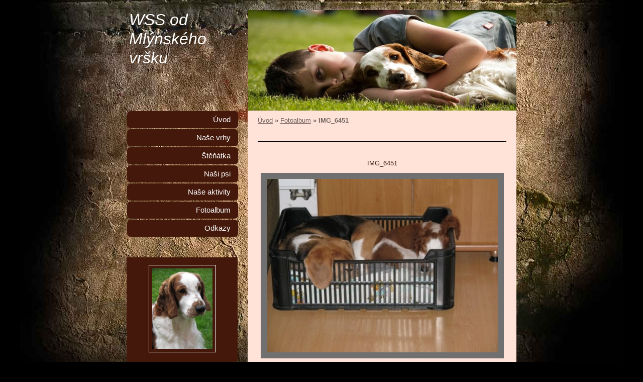

--- FILE ---
content_type: text/html; charset=UTF-8
request_url: https://www.welsspringrspanel-liberec.cz/fotoalbum/img_6451.html
body_size: 4585
content:
<?xml version="1.0" encoding="utf-8"?>
<!DOCTYPE html PUBLIC "-//W3C//DTD XHTML 1.0 Transitional//EN" "http://www.w3.org/TR/xhtml1/DTD/xhtml1-transitional.dtd">
<html lang="cs" xml:lang="cs" xmlns="http://www.w3.org/1999/xhtml" xmlns:fb="http://ogp.me/ns/fb#">

      <head>

        <meta http-equiv="content-type" content="text/html; charset=utf-8" />
        <meta name="description" content="Stránky zájmového chovu psů" />
        <meta name="keywords" content="Chov,výcvik,psísporty,loveckákynologie,canisterapie,dogtrekking,caniscross,agility" />
        <meta name="robots" content="all,follow" />
        <meta name="author" content="www.welsspringrspanel-liberec.cz" />
        <meta name="viewport" content="width=device-width, initial-scale=1.0">
        
        <title>
            WSS od Mlýnského vršku  - Fotoalbum - IMG_6451
        </title>
        <link rel="stylesheet" href="https://s3a.estranky.cz/css/d1000000231.css?nc=562080147" type="text/css" /><style type="text/css">#header{ background: url('/img/ulogo.27.jpeg') right top no-repeat; }</style>
<link rel="stylesheet" href="//code.jquery.com/ui/1.12.1/themes/base/jquery-ui.css">
<script src="//code.jquery.com/jquery-1.12.4.js"></script>
<script src="//code.jquery.com/ui/1.12.1/jquery-ui.js"></script>
<script type="text/javascript" src="https://s3c.estranky.cz/js/ui.js?nc=1" id="index_script" ></script><meta property="og:title" content="IMG_6451" />
<meta property="og:type" content="article" />
<meta property="og:url" content="https://www.welsspringrspanel-liberec.cz/fotoalbum/img_6451.html" />
<meta property="og:image" content="https://www.welsspringrspanel-liberec.cz/img/tiny/7.jpg" />
<meta property="og:site_name" content="WSS od Mlýnského vršku " />
<meta property="og:description" content="" />
			<script type="text/javascript">
				dataLayer = [{
					'subscription': 'true',
				}];
			</script>
			
    </head>
    <body class=" contact-active">
        <!-- Wrapping the whole page, may have fixed or fluid width -->
        <div id="whole-page">

            

            <!-- Because of the matter of accessibility (text browsers,
            voice readers) we include a link leading to the page content and
            navigation } you'll probably want to hide them using display: none
            in your stylesheet -->

            <a href="#articles" class="accessibility-links">Jdi na obsah</a>
            <a href="#navigation" class="accessibility-links">Jdi na menu</a>

            <!-- We'll fill the document using horizontal rules thus separating
            the logical chunks of the document apart -->
            <hr />

            

			<!-- block for skyscraper and rectangle  -->
            <div id="sticky-box">
                <div id="sky-scraper-block">
                    
                    
                </div>
            </div>
            <!-- block for skyscraper and rectangle  -->

            <!-- Wrapping the document's visible part -->
            <div id="document">
                <div id="in-document">
                    
                    <!-- Hamburger icon -->
                    <button type="button" class="menu-toggle" onclick="menuToggle()" id="menu-toggle">
                    	<span></span>
                    	<span></span>
                    	<span></span>
                    </button>

                    <!-- header -->
  <div id="header">
     <div class="inner_frame">
        <!-- This construction allows easy image replacement -->
        <h1 class="head-left">
  <a href="https://www.welsspringrspanel-liberec.cz/" title="WSS od Mlýnského vršku " style="color: FFCC00;">WSS od Mlýnského vršku </a>
  <span title="WSS od Mlýnského vršku ">
  </span>
</h1>
        <div id="header-decoration" class="decoration">
        </div>
     </div>
  </div>
<!-- /header -->


                    <!-- Possible clearing elements (more through the document) -->
                    <div id="clear1" class="clear">
                        &nbsp;
                    </div>
                    <hr />

                    <!-- body of the page -->
                    <div id="body">
                        
                        <!-- main page content -->
                        <div id="content">
                            <!-- Breadcrumb navigation -->
<div id="breadcrumb-nav">
  <a href="/">Úvod</a> &raquo; <a href="/fotoalbum/">Fotoalbum</a> &raquo; <span>IMG_6451</span>
</div>
<hr />

                            <script language="JavaScript" type="text/javascript">
  <!--
    index_setCookieData('index_curr_photo', 7);
  //-->
</script>

<div id="slide">
  <h2></h2>
  <div id="click">
    <h3 id="photo_curr_title">IMG_6451</h3>
    <div class="slide-img">
      <a href="/fotoalbum/img_6450.html" class="previous-photo"  id="photo_prev_a" title="předchozí fotka"><span>&laquo;</span></a>  <!-- previous photo -->

      <a href="/fotoalbum/img_6451.-.html" class="actual-photo" onclick="return index_photo_open(this,'_fullsize');" id="photo_curr_a"><img src="/img/mid/7/img_6451.jpg" alt="" width="460" height="345"  id="photo_curr_img" /></a>   <!-- actual shown photo -->

      <a href="/fotoalbum/img_6499.html" class="next-photo"  id="photo_next_a" title="další fotka"><span>&raquo;</span></a>  <!-- next photo -->

      <br /> <!-- clear -->
    </div>
    <p id="photo_curr_comment">
      
    </p>
    <div class="fb-like" data-href="https://www.welsspringrspanel-liberec.cz/fotoalbum/img_6451.html" data-layout="standard" data-show-faces="true" data-action="like" data-share="false" data-colorscheme="light"></div>
  </div>
  <!-- TODO: javascript -->
<script type="text/javascript">
  <!--
    var index_ss_type = "small";
    var index_ss_nexthref = "/fotoalbum/img_6499.html";
    var index_ss_firsthref = "/fotoalbum/img_6441.html";
    index_ss_init ();
  //-->
</script>

  <div class="slidenav">
    <div class="back" id="photo_prev_div">
      <a href="/fotoalbum/img_6450.html" id="photo_ns_prev_a">&larr; Předchozí</a>

    </div>
    <div class="forward" id="photo_next_div">
      <a href="/fotoalbum/img_6499.html" id="photo_ns_next_a">Další &rarr;</a>

    </div>
    <a href="/fotoalbum/">Zpět do složky</a>
    <br />
  </div>
  
  <script type="text/javascript">
    <!--
      index_photo_init ();
    //-->
  </script>
</div>

                        </div>
                        <!-- /main page content -->

                        <div id="nav-column">
                            <!-- Such navigation allows both horizontal and vertical rendering -->
<div id="navigation">
    <div class="inner_frame">
        <h2>Menu
            <span id="nav-decoration" class="decoration"></span>
        </h2>
        <nav>
            <menu class="menu-type-onmouse">
                <li class="">
  <a href="/">Úvod</a>
     
</li>
<li class="level_1 dropdown">
  <a href="/clanky/nase-vrhy/">Naše vrhy</a>
     <ul class="level_2">
<li class="">
  <a href="/clanky/nase-vrhy/a-vrh/">A vrh</a>
</li><li class="">
  <a href="/clanky/nase-vrhy/b-vrh/">B vrh</a>
</li><li class="">
  <a href="/clanky/nase-vrhy/c-vrh/">C vrh</a>
</li><li class="">
  <a href="/clanky/nase-vrhy/d-vrh/">D vrh</a>
</li>
</ul>
</li>
<li class="">
  <a href="/clanky/stenatka/">Štěňátka</a>
     
</li>
<li class="">
  <a href="/clanky/nasi-psi/">Naši psi</a>
     
</li>
<li class="level_1 dropdown">
  <a href="/clanky/nase-aktivity/">Naše aktivity</a>
     <ul class="level_2">
<li class="">
  <a href="/clanky/nase-aktivity/agility/">Agility</a>
</li><li class="">
  <a href="/clanky/nase-aktivity/dogtrekking/">Dogtrekking</a>
</li><li class="">
  <a href="/clanky/nase-aktivity/caniscross/">Canicross</a>
</li><li class="">
  <a href="/clanky/nase-aktivity/skijoring/">Skijöring</a>
</li><li class="">
  <a href="/clanky/nase-aktivity/lovecky-vycvik-a-zkousky/">Lovecký výcvik a zkoušky</a>
</li>
</ul>
</li>
<li class="">
  <a href="/fotoalbum/">Fotoalbum</a>
     
</li>
<li class="">
  <a href="/clanky/odkazy/">Odkazy</a>
     
</li>

            </menu>
        </nav>
        <div id="clear6" class="clear">
          &nbsp;
        </div>
    </div>
</div>
<!-- menu ending -->


                            <div id="clear2" class="clear">
                                &nbsp;
                            </div>
                            <hr />

                            <!-- Side column left/right -->
                            <div class="column">

                                <!-- Inner column -->
                                <div class="inner_frame inner-column">
                                    <!-- Portrait -->
  <div id="portrait" class="section">
    <h2>Portrét
      <span id="nav-portrait" class="portrait">
      </span></h2>
    <div class="inner_frame">
      <a href="/">
        <img src="/img/portrait.1.1442777106.jpeg" width="270" height="360" alt="Portrét" /></a>
    </div>
  </div>
<!-- /Portrait -->
<hr />

                                    
                                    
                                    
                                    
                                    
                                    <!-- Last photo -->
  <div id="last-photo" class="section">
    <h2>Poslední fotografie
      <span id="last-photo-decoration" class="decoration">
      </span></h2>
    <div class="inner_frame">
      <div class="wrap-of-wrap">
        <div class="wrap-of-photo">
          <a href="/fotoalbum/">
            <img src="/img/tiny/41.jpg" alt="Isabelle-bz_24_10_15" width="56" height="75" /></a>
        </div>
      </div>
      <span>
        <a href="/fotoalbum/">Fotoalbum</a>
      </span>
    </div>
  </div>
<!-- /Last photo -->
<hr />

                                    
                                    
                                    <!-- Contact -->
  <div id="contact-nav" class="section">
    <h2>Kontakt
      <span id="contact-nav-decoration" class="decoration">
      </span></h2>
    <div class="inner_frame">
      <address>
        <p class="contact_name">Karol Plašek</p><p class="contact_adress">Na Mlýnku 720 <br />
Liberec 12 - Staré Pavlovice<br />
460 01<br />
<br />
www.welsspringrspanel-liberec.cz</p><p class="contact_phone">tel.: +420 725 458 444</p><p class="contact_email"><a href="mailto:karol.plasek@seznam.cz">karol.plasek@seznam.cz</a></p>
      </address>
    </div>
  </div>
<!-- /Contact -->

                                    
                                    
                                    
                                    
                                    <!-- Search -->
  <div id="search" class="section">
    <h2>Vyhledávání
      <span id="search-decoration" class="decoration">
      </span></h2>
    <div class="inner_frame">
      <form action="https://katalog.estranky.cz/" method="post">
        <fieldset>
          <input type="hidden" id="uid" name="uid" value="1377796" />
          <input name="key" id="key" />
          <br />
          <span class="clButton">
            <input type="submit" id="sendsearch" value="Vyhledat" />
          </span>
        </fieldset>
      </form>
    </div>
  </div>
<!-- /Search -->
<hr />

                                    
                                    
                                    <!-- Stats -->
  <div id="stats" class="section">
    <h2>Statistiky
      <span id="stats-decoration" class="decoration">
      </span></h2>
    <div class="inner_frame">
      <!-- Keeping in mind people with disabilities (summary, caption) as well as worshipers of semantic web -->
      <table summary="Statistiky">

        <tfoot>
          <tr>
            <th scope="row">Online:</th>
            <td>2</td>
          </tr>
        </tfoot>

        <tbody>
          <tr>
            <th scope="row">Celkem:</th>
            <td>180478</td>
          </tr>
          <tr>
            <th scope="row">Měsíc:</th>
            <td>3126</td>
          </tr>
          <tr>
            <th scope="row">Den:</th>
            <td>86</td>
          </tr>
        </tbody>
      </table>
    </div>
  </div>
<!-- Stats -->
<hr />
                                </div>
                                <!-- /Inner column -->

                                <div id="clear4" class="clear">
                                    &nbsp;
                                </div>

                            </div>
                            <!-- konci first column -->
                        </div>

                        <div id="clear3" class="clear">
                            &nbsp;
                        </div>
                        <hr />

                        <div id="decoration1" class="decoration">
                        </div>
                        <div id="decoration2" class="decoration">
                        </div>
                        <!-- /Meant for additional graphics inside the body of the page -->
                    </div>
                    <!-- /body -->

                    <div id="clear5" class="clear">
                        &nbsp;
                    </div>
                    <hr />

                                    <!-- Footer -->
                <div id="footer">
                    <div class="inner_frame">
                        <p>
                            &copy; 2025 eStránky.cz <span class="hide">|</span> <a class="promolink promolink-paid" href="//www.estranky.cz/" title="Tvorba webových stránek zdarma, jednoduše a do 5 minut."><strong>Tvorba webových stránek</strong></a> 
                            
                            
                            
                            
                            
                            
                        </p>
                        
                        
                    </div>
                </div>
                <!-- /Footer -->


                    <div id="clear7" class="clear">
                        &nbsp;
                    </div>

                    <div id="decoration3" class="decoration">
                    </div>
                    <div id="decoration4" class="decoration">
                    </div>
                    <!-- /Meant for additional graphics inside the document -->

                </div>
            </div>

            <div id="decoration5" class="decoration">
            </div>
            <div id="decoration6" class="decoration">
            </div>
            <!-- /Meant for additional graphics inside the page -->

            
            <!-- block for board position-->

        </div>
        <div id="fb-root"></div>
<script async defer src="https://connect.facebook.net/cs_CZ/sdk.js#xfbml=1&version=v3.2&appId=979412989240140&autoLogAppEvents=1"></script><!-- NO GEMIUS -->
    </body>
</html>

--- FILE ---
content_type: text/css
request_url: https://s3a.estranky.cz/css/d1000000231.css?nc=562080147
body_size: 14697
content:
@font-face{font-family:'Open Sans Regular';src:url('/img/g/fonts/opensans-regular.eot');src:url('/img/g/fonts/opensans-regular.eot?#iefix') format('embedded-opentype'),
url('/img/g/fonts/opensans-regular.woff') format('woff'),
url('/img/g/fonts/opensans-regular.ttf') format('truetype');font-weight:normal;font-style:normal}@font-face{font-family:'Open Sans SemiBold';src:url('/img/g/fonts/opensans-semibold.eot');src:url('/img/g/fonts/opensans-semibold.eot?#iefix') format('embedded-opentype'),
url('/img/g/fonts/opensans-semibold.woff') format('woff'),
url('/img/g/fonts/opensans-semibold.ttf') format('truetype');font-weight:normal;font-style:normal}a{outline:none}a
img{outline:none}menu.menu-type-none li, menu.menu-type-onclick li, menu.menu-type-standard
li{overflow:hidden !important}* html menu.menu-type-none li a, * html menu.menu-type-onclick li a, * html menu.menu-type-standard li
a{overflow:hidden !important}#portrait
h2{position:absolute;left:0;top: -9999px}#portrait a
img{max-width:125px;height:auto}#languages .inner_frame
img{height:16px;width:auto}#articles
h3.section_sub_title{display:none}div.editor-area{min-height:1px;padding-right:1px;=padding-right: 2px}div.editor-area:after{content:".";display:block;height:0;clear:both;visibility:hidden}.article{overflow:hidden}#contact-nav
address{font-style:normal}#mail-list
fieldset{border:none}#content div.gmnoprint
div{color:#222}#rss-channels
h3{margin:1em
0.3em 0}#content img.left-float{float:left;margin:3px
10px 2px 2px}#content img.right-float{float:right;margin:3px
2px 2px 10px}#content
h1{line-height:auto;height:auto;width:auto;top:0;left:0;position:static}#footer span.hide, #footer
a.promolink{position:absolute;left: -9999px;top:0px}#footer a.promolink-free, #footer a.promolink-paid{background:url('/img/u/footer/promolink-free.png') no-repeat 0 100%;display:inline;font-size:17px;left:0;top:0;line-height:17px;height:17px;padding:0
5px 0 18px;overflow:hidden;position:relative !important;zoom:1}#footer a.promolink-paid{background:url('/img/u/footer/promolink-paid.png') no-repeat 30% 80%;font-size:8px;line-height:8px;height:8px;padding:0
5px 0 9px}#footer a.promolink
strong{position:absolute;left:0;top: -9999px;text-indent: -9999px}#footer
span.updated{white-space:nowrap}* html #footer
a.promolink{position:absolute !important}*:first-child+html #footer a.promolink-free{padding-right:2px !important;position:relative !important;top:2px}*:first-child+html #footer a.promolink-paid{padding-right:1px}#fb_userpage_comments{padding:15px
0}#fb_userpage_comments, #fb_userpage_comments iframe, #fb_userpage_activity, #fb_userpage_activity iframe, .fb_iframe_widget, .fb_iframe_widget span, .fb_iframe_widget span iframe[style]{width:100% !important}*:first-child+html .fb_iframe_widget
iframe{width:100% !important}* html .fb_iframe_widget
iframe{width:100% !important}#fb-activity-feed
.inner_frame{overflow:hidden}#smLightbox_container
.fb_edge_widget_with_comment{background:transparent !important;width:auto}#smLightbox_container
.fb_like_likebox{width:100%}#fb_likebox_width
iframe{background:white}div#fblikesend.facebook-send-empty{padding-bottom:225px}.list-of-pages
.numbers{padding:0
50px}.slide.img.width{position:relative;margin:0
auto;text-align:center}.slide-img
img{position:relative;z-index:400;max-width:100%;height:auto}.slide-img a.previous-photo, .slide-img a.next-photo{background:transparent !important;background-image:url([data-uri]) !important;cursor:pointer;position:absolute;top:0;height:100%;width:45px;overflow:hidden;padding:0;z-index:500}.slide-img a.previous-photo{left:10px}.slide-img a.next-photo{right:10px}.slide-img a.previous-photo span, .slide-img a.next-photo
span{cursor:pointer;display:block;position:absolute;top:45%;width:26px;height:26px;text-indent: -9999px;z-index:501}.slide-img a.previous-photo:hover
span{background:url('/img/g/index/ico/mini-lightbox-left.png') no-repeat 0 0;left:0}.slide-img a.next-photo:hover
span{background:url('/img/g/index/ico/mini-lightbox-right.png') no-repeat 0 0;right:0}* html .slide-img a.previous-photo:hover
span{background:url('/img/g/index/ico/mini-lightbox-left-ie.gif') no-repeat 0 0}* html .slide-img a.next-photo:hover
span{background:url('/img/g/index/ico/mini-lightbox-right-ie.gif') no-repeat 0 0}div.ie8-slices-photo{border:none}div.ie8-slices-photo
img{border:none}div.ie8-slices-photo
a{border:none}.column form
input{font-size:100%}#ajax-container_filter{background:Black;z-index:33000;position:absolute;left:0px;khtml-opacity:0.8;filter:alpha(opacity=80);-moz-opacity:0.80;opacity:0.80}#ajax-container_preview{position:absolute;z-index:32000}#ajax-container_dialog{background:White;position:absolute;z-index:33500}#ajax-container_preview{background:White}#ajax-container_preview_bq{background:url('/img/g/index/ico/preview_load.gif') no-repeat 50% 50%;margin:0}#ajax-onkeyarea{position:absolute;width:1px;height:1px;top:50px;left:50px}#ajax-container_dialog
*{border:none;margin:0;padding:0;list-style:none}#ajax-container_dialog{background:#F1F1F1;border:1px
solid #666;margin:0;padding:5px
10px;color:Black;font-family:"Trebuchet MS","Geneva CE",lucida,sans-serif;font-size:medium}#ajax-container_dialog .photo-ajax{font-size:75%;position:relative}* html #ajax-container_dialog .photo-ajax{font-size:65%}#ajax-container_dialog .photo-holder{text-align:center}#ajax-container_dialog
a{color:#555;cursor:pointer;text-decoration:underline}#ajax-container_dialog a:hover{color:Black}#ajax-container_dialog
h3{background:#F1F1F1;font-family:"Trebuchet MS","Geneva CE",lucida,sans-serif;font-size:100%;font-style:normal;overflow:hidden;line-height:17px;margin:0
115px;padding:0
0 2px 0;text-align:center}* html #ajax-container_dialog
h3{height:1%}#ajax-container_dialog .photo-holder
div{color:#555;font-size:12px;position:absolute;top: -2px;left:0;z-index:34500}#ajax-dialog-ss-a{background:url('/img/g/index/ico/slideshow.gif') no-repeat 0 -30%;padding-left:13px}#ajax-dialog-ss-a.pause{background:url('/img/g/index/ico/slideshow.gif') no-repeat 0 125%}#ajax-container_dialog .photo-holder div
span{color:#CCC;padding:0
3px}#ajax-container_dialog .photo-holder div
em{font-style:normal;font-size:91.7%}#ajax-dialog-film{padding:5px
0;height:100px}#ajax-dialog-film
a{margin:0
5px 0 0}#ajax-dialog-ss-select{position:absolute;z-index:37000;overflow:hidden;width:150px;text-align:center;display:none;background:#F1F1F1}#ajax-dialog-film{position:absolute;z-index:37000;overflow:hidden;width:100%;white-space:nowrap;display:none;background:#F1F1F1}#ajax-container_dialog
p{position:absolute;right: -1px;top: -2px;z-index:34000}#ajax-container_dialog p
a{background:url('/img/g/index/ico/close.gif') no-repeat 100% 65%;font-size:12px;margin:0;padding:0;padding-right:15px}* html #ajax-container_dialog
p{right:10px}#ajax-container_dialog
blockquote{background:White;display:block;margin:3px
0 5px 0;padding:0;text-align:center;position:relative;z-index:35000}#ajax-container_dialog blockquote object, #ajax-container_dialog blockquote
embed{outline:none;border:none}#ajax-container_dialog p.previous, #ajax-container_dialog
p.next{text-indent: -1000em}#ajax-container_dialog p.previous a, #ajax-container_dialog p.next
a{background:none;padding:0}#ajax-container_dialog p.previous a, #ajax-container_dialog p.previous a span, #ajax-container_dialog p.next a, #ajax-container_dialog p.next a
span{cursor:pointer;display:block;float:left;height:100%;width:50px;position:relative;z-index:36000}#ajax-container_dialog p.previous a span, #ajax-container_dialog p.next a
span{position:absolute;top:0;left:0}#ajax-container_dialog p.previous, #ajax-container_dialog
p.next{width:50px;top:18px;z-index:36000}#ajax-container_dialog
p.previous{left:0}#ajax-container_dialog
p.next{right:0}#ajax-container_dialog p.previous a
span{background:transparent url('/img/g/index/ico/previous.gif') no-repeat 0 50%}#ajax-container_dialog p.next a
span{background:transparent url('/img/g/index/ico/next.gif') no-repeat 0 50%}#ajax-container_dialog p.previous a:hover span, #ajax-container_dialog p.next a:hover
span{background-position: -50px 50%}#ajax-container_dialog p#ajax-dialog-comment{font-size:12px;position:static;overflow:hidden;padding-top:3px;text-align:center;width:100%}#ajax-container_dialog
table{border-collapse:collapse;background:#F1F1F1;font-size:100%;margin:5px
auto}#ajax-container_dialog table th, #ajax-container_dialog table
td{color:#666;padding:0.4em 0.3em 0.2em 0.2em;vertical-align:top}#ajax-container_dialog table
th{font-weight:normal;text-align:right}#ajax-container_dialog table
td{text-align:left}#ajax-container_dialog table td
a{color:#444}#ajax-container_dialog table td
strong{color:#444;font-weight:normal}#ajax-container_dialog table td
input{background:White;border:1px
solid #CCC;color:#555;font-size:100%;padding:1px
3px 2px 3px;width:290px;max-width:350px}#ajax-container_dialog table td input:focus{border:1px
solid #666}div.eu-cookies{height:120px;width:551px;position:fixed;bottom:120px;padding:31px
58px 31px 20px;z-index:10000;font-size:14px;line-height:20px;background-color:#f2efe6;color:#5c5c5c;left: -514px;transition:left 0.3s linear;transition-delay:0.1s;font-family:"Open Sans",Arial,Calibri,sans-serif;text-align:left;-webkit-box-sizing:border-box;-moz-box-sizing:border-box;box-sizing:border-box}div.eu-cookies:hover{left:0}div.eu-cookies>div{width:37px;height:120px;background-image:url(/img/g/index/cookie.png);position:absolute;top:0;right:0;overflow:hidden;text-indent: -9999px}div.eu-cookies
a{color:black;text-decoration:underline}div.eu-cookies
a.close{position:absolute;top:3px;right:43px;font-size:22px;color:#000;text-decoration:none}*:first-child+html div.eu-cookies{height:58px;left: -592px}*:first-child+html div.eu-cookies:hover{left:0}body.locked
*{margin:0;padding:0}body.locked{background:url('/img/u/guide/background.png') repeat scroll center top #f3f4f5 !important;color:#5c5c5c;font-family:'Open Sans',sans-serif!important;text-align:center;font-size:0.875em}body.locked img, body.locked table, body.locked
fieldset{border:0}body.locked
hr{display:none}body.locked
acronym{border:none;font-weight:bold;color:#444}body.locked
p{padding:0.2em 0 1em 0;line-height:115%}body.locked
strong{color:#f27e28}body.locked
.space{padding-top:1.5em;padding-bottom:0}body.locked
.clear{clear:both;height:0!important;line-height:0px;font-size:0;width:auto!important;background:none;display:block}body.locked
a{color:#757575}body.locked a:hover{color:#000}body.locked a:visited{color:#999}body.locked a:visited:hover{color:#000}body.locked
#all{margin:5em
auto 0;width:690px;border:1px
solid #EEE;background:white;border-radius:10px;padding:20px
30px;box-sizing:border-box;box-shadow:0 20px 16px -15px rgba(0, 0, 0, 0.57)}body.locked
h1{font-size:30px;font-weight:normal;color:#FFF;padding:14px
0 15px;text-align:center;background:#F27E28;border-radius:5px;box-shadow:0 20px 16px -15px rgba(0, 0, 0, 0.57)}body.locked
#content{padding:1em
0;font-size:14px;width:100%;text-align:center}body.locked #content
.in{text-align:left;margin:0
auto;padding:1em}body.locked #content
span{color:#999}body.locked #content
span.message{margin-top:5px}body.locked #content span.message
span{background:#f2e4da;border:1px
solid #ebcbb5;border-radius:2px;-moz-border-radius:2px;-webkit-border-radius:2px;color:#2a2a2a;display:block;margin:10px
0 0 0;padding:13px
9px 11px 9px;text-align:center}body.locked
input{margin:0
9px;font-size:100%;padding-left:2px}body.locked #footer
a{float:right;margin-top:1em;cursor:pointer}body.locked #footer a, body.locked #footer a
span{background:url('/img/g/logo-estranky-mini_v2.gif') no-repeat center, #FFF;position:relative;width:142px;height:32px;display:block;overflow:hidden;padding:10px;border-radius:0 0 20px 20px;box-shadow:0 20px 16px -15px rgba(0, 0, 0, 0.57)}body.locked #footer a
span{position:absolute;top:0;left:0}body.locked #content
.in{padding-left:140px}body.locked #content
.in{background:url('/img/g/lock_v2.gif') no-repeat 24px 50%}body.locked #content .in
p{color:#999;margin:0.3em 0 0 0;padding-right:138px}body.locked #content .in
form{padding-bottom:0.5em}body.locked #content
h2{font-family:'Open Sans Regular';font-size:24px;font-weight:normal}body.locked #content h2
strong{font-weight:normal;font-family:'Open Sans Semibold'}body.locked #content
th{text-align:left;font-weight:normal;padding-left:0}body.locked #content
table{margin:10px
0 5px -2px}body.locked #content th, body.locked #content
td{vertical-align:middle}body.locked input:focus{outline:none}body.locked input[type="text"], body.locked input[type="password"]{border:1px
solid #DACA9C;height:30px;padding-top:2px;padding-bottom:2px;padding-right:4px;-webkit-box-sizing:border-box;-moz-box-sizing:border-box;box-sizing:border-box}body.locked input[type="text"]:focus, body.locked input[type="password"]:focus{border-color:#D3AC3E}body.locked input[type="password"].incorrect{border-color:#E74C3C !important;border-color:rgba(231, 76, 60, 0.5) !important}@media all and (-webkit-min-device-pixel-ratio:10000), not all and (-webkit-min-device-pixel-ratio:0){body.locked input.button:focus, body.locked input.button:active{outline:none !important}}body.locked input[type="button"], body.locked input[type="submit"]{background:#F27E28;display:block;padding:10px
25px;border-radius:20px;text-align:center;color:white;transition: .2s all linear;border:0;cursor:pointer;-webkit-appearance:none;-moz-appearance:none;appearance:none;-webkit-box-shadow:none;box-shadow:none;position:relative;left:10px;margin:0}body.locked input[type="button"]:hover, body.locked input[type="submit"]:hover, body.locked input[type="button"]:focus, body.locked input[type="submit"]:focus{text-decoration:none;background:#DE6C1A}body.locked input[type="button"]:active, body.locked input[type="submit"]:active{background:#D7640F}body.locked input[type="button"]:focus, body.locked input[type="submit"]:focus, body.locked input[type="button"]:active, body.locked input[type="submit"]:active{outline:none}* html body.locked
input.button{border:0;cursor:pointer;display:inline-block;color:White;padding:0;outline:none;text-decoration:none;vertical-align:middle}*:first-child+html body.locked input[type="button"], *:first-child+html body.locked input[type="submit"]{border:0;border-width:0;font-weight:bold;color:White;outline:none;padding:0}.browser-ie8 input[type="text"], .browser-ie8 input[type="password"]{padding-top:1px !important}.browser-ie8 input[type="button"], .browser-ie8 input[type="submit"]{cursor:pointer;display:inline-block;box-sizing:content-box}button::-moz-focus-inner,input[type="reset"]::-moz-focus-inner,input[type="button"]::-moz-focus-inner,input[type="submit"]::-moz-focus-inner,input[type="file"]>input[type="button"]::-moz-focus-inner{border:none}#mess-text.message{clear:both;text-align:center !important}#mess-ahead .inner_frame table, #mess-board .inner_frame table, #mess-text .inner_frame
table{width:100%}#mess-text1,#mess-text2{text-align:left !important;overflow:hidden;clear:both}#mess-text1 .mess-title, #mess-text2 .mess-title{float:right}#mess-text1:after,#mess-text2:after{content:".";display:block;height:0;clear:both;visibility:hidden;font-size:0}#mess-text1 + #mess-text2
span{display:none}.message iframe, #mess-ahead div.inner_frame
div{margin:0
auto}* html #mess-ahead .inner_frame table, * html #mess-board .inner_frame table, * html #mess-lrect .inner_frame
table{text-align:center}* html #mess-text1, * html #mess-text2{height:1%}#smLightbox_container
*{margin:0;padding:0}#smLightbox_container, #smLightbox_container .loading-info, #smLightbox_viewerPreviewImage, #smLightbox_viewerCanvas, #smLightbox_viewerImageContainer, #smLightbox_container a.button, #smLightbox_ssSelect, #smLightbox_container a.resize, #smLightbox_film, #smLightbox_film a, #smLightbox_navigator, #smLightbox_navigatorCurr, #smLightbox_preload, #smLightbox_panel, #smLightbox_panel div.panel-info,#smLightbox_panel,#smLightbox_panelPin,#smLightbox_panelHelp{position:absolute}#smLightbox_container{font-family:"Trebuchet MS","Geneva CE",lucida,sans-serif;font-size:12px}#smLightbox_container .loading-info{background:url('/img/g/lightbox/lightbox.png') no-repeat -55px -323px;height:44px;width:89px}#smLightbox_container .loading-info
div{background:url('/img/g/lightbox/slide-load.gif') no-repeat 50% 50%;color:#999;text-align:center;text-indent: -9999px;height:44px;width:89px}* html #smLightbox_container .loading-info{background:none}#smLightbox_title{color:#DDD;font-size:18px;line-height:18px;font-weight:normal;position:absolute}#smLightbox_description{color:#ABABAB;font-size:11px;line-height:13px;padding-top:5px;position:absolute;text-align:center;width:100%;max-width:750px}#smLightbox_viewerImageContainer{border:2px
solid #666;overflow:hidden}#smLightbox_viewerImageContainer.drag{border:2px
solid White}#smLightbox_viewerPreviewImage,#smLightbox_viewerCanvas{left:0;top:0}#smLightbox_container
a.button{color:#F5F5F5;font-size:11px;padding-right:26px}* html #smLightbox_container
a.button{width:70px}#smLightbox_container a.button, #smLightbox_container a.button
span{background:url('/img/g/lightbox/lightbox.png') no-repeat 100% -55px;cursor:pointer;display:block;height:27px}* html #smLightbox_container a.button, * html #smLightbox_container a.button
span{background-image:url('/img/g/lightbox/lightbox.gif')}#smLightbox_container a.button
span{background-position:0 0;padding-left:15px;padding-right:11px;position:relative;white-space:nowrap;line-height:25px;text-shadow:1px 1px 0 #333}#smLightbox_container a.button:hover, #smLightbox_container a.button:focus, #smLightbox_container a#smLightbox_slideshow.hover:hover, #smLightbox_container
a#smLightbox_slideshow.hover{background-position:100% -83px;color:White;text-decoration:none}#smLightbox_container a.button:hover span, #smLightbox_container a.button:focus span, #smLightbox_container a#smLightbox_slideshow.hover:hover span, #smLightbox_container a#smLightbox_slideshow.hover
span{background-position:0 -27px}#smLightbox_container
a#smLightbox_close{background-position:100% -167px}#smLightbox_container a#smLightbox_close:hover, #smLightbox_container a#smLightbox_close:focus{background-position:100% -195px}#smLightbox_container
a#smLightbox_slideshow.active{background-position:100% -111px}#smLightbox_container a#smLightbox_slideshow.active:hover, #smLightbox_container a#smLightbox_slideshow.active:focus{background-position:100% -139px}#smLightbox_container
a#smLightbox_slideshow{min-width:110px}* html #smLightbox_container
a#smLightbox_slideshow{width:110px}#smLightbox_prev,#smLightbox_next{text-indent: -9999px}#smLightbox_prev, #smLightbox_next, #smLightbox_prev span, #smLightbox_next
span{cursor:pointer;display:block;position:absolute}#smLightbox_prev span, #smLightbox_next
span{background:url('/img/g/lightbox/lightbox.png') no-repeat 0 -122px;height:28px;width:28px}* html #smLightbox_prev span, * html #smLightbox_next
span{background-image:url('/img/g/lightbox/lightbox.gif')}#smLightbox_next
span{left:15px}#smLightbox_next:hover
span{background-position:0 -150px}#smLightbox_prev
span{background-position:0 -206px;right:15px}#smLightbox_prev:hover
span{background-position:0 -234px}#smLightbox_next span.last, #smLightbox_next:hover
span.last{background-position:0 -178px}#smLightbox_prev span.last, #smLightbox_prev:hover
span.last{background-position:0 -262px}#smLightbox_prev.resize span, #smLightbox_next.resize
span{height:10px;width:15px;top:2px !important}#smLightbox_next.resize span, #smLightbox_next.resize span.last, #smLightbox_next.resize:hover
span.last{background-position: -32px -214px;left:15px}#smLightbox_next.resize:hover
span{background-position: -32px -232px}#smLightbox_prev.resize span, #smLightbox_prev.resize span.last, #smLightbox_prev.resize:hover
span.last{background-position: -32px -175px}#smLightbox_prev.resize:hover
span{background-position: -32px -193px}#smLightbox_next.resize span.last, #smLightbox_next.resize:hover span.last, #smLightbox_prev.resize span.last, #smLightbox_prev.resize:hover
span.last{filter:gray() alpha(opacity=50);opacity:0.50;-moz-opacity:0.5;-khtml-opacity:0.5;cursor:default}#smLightbox_ssSelect{background:url('/img/g/lightbox/lightbox.png') no-repeat 100% -449px;color:#444;display:block;font-size:8px;height:42px}#smLightbox_ssSelect
div{background:url('/img/g/lightbox/lightbox.png') no-repeat 0 -407px;height:32px;padding:10px
0 0 12px;margin-right:10px;text-align:left}* html
#smLightbox_ssSelect{background-image:url('/img/g/lightbox/lightbox.gif')}* html #smLightbox_ssSelect
div{background-image:url('/img/g/lightbox/lightbox.gif');height:42px}#smLightbox_ssSelect
a{color:#CCC;font-size:11px;padding:0
4px}#smLightbox_ssSelect a:hover, #smLightbox_ssSelect a:focus{color:White;text-decoration:none}@media all and (-webkit-min-device-pixel-ratio:10000),
not all and (-webkit-min-device-pixel-ratio:0){#smLightbox_ssSelect
a{padding:0
3px}}#smLightbox_sscd{position:absolute;text-align:center}#smLightbox_sscd
div{position:absolute;height:3px;left:0;top:5px}#smLightbox_sscd.loading
div{background:#FF5400}#smLightbox_sscd.loaded
div{background:#CCC}#smLightbox_sscd.loaded
span{display:none}#smLightbox_preload.loaded
span{display:none}#smLightbox_preload.loading
span{color:#999;display:block;font-size:11px;background:url('/img/g/lightbox/slide-load.gif') no-repeat 50% 100%;height:25px}#smLightbox_container
div.resize{position:absolute}#smLightbox_container div.resize
a{color:#999;display:block;padding:2px
12px}* html #smLightbox_container div.resize
a{width:40px}#smLightbox_container div.resize
a.active{background-color:#151515;background-color:rgba(21, 21, 21, 0.7);=background-color: #151515;color:#999;display:block;font-size:11px;-moz-border-radius-topleft:8px;-webkit-border-top-left-radius:8px;border-top-left-radius:8px}#smLightbox_container div.resize a:hover{background-color:Black;background-color:rgba(0, 0, 0, 0.9);=background-color: Black;color:White}#smLightbox_container div.resize a
span{background:url('/img/g/lightbox/lightbox.png') no-repeat -32px -59px;display:block;line-height:25px;padding:0
0 0 25px}* html #smLightbox_container div.resize a
span{background-image:url('/img/g/lightbox/lightbox.gif')}#smLightbox_container div.resize a:hover
span{background-position: -31px -111px}#smLightbox_container div.resize a.reduce
span{background-position: -32px -86px}#smLightbox_container div.resize a.reduce:hover
span{background-position: -31px -138px}#smLightbox_container div.resize a.passive
span{text-indent: -9999px;padding-right:0}#smLightbox_container div.resize
a.passive{padding-right:0}#smLightbox_container div.resize
a.active{-webkit-transition:none;-o-transition:none;transition:none}#smLightbox_container div.resize a.active
span{text-indent:0}#smLightbox_navigator{border:1px
solid White}#smLightbox_navigatorCurr{border:1px
solid #FF5400}#smLightbox_film
a{display:block;padding-top:7px}#smLightbox_film a
img{border:1px
solid #111}#smLightbox_film a:hover
img{border-color:#999}#smLightbox_film a.passive
img{-webkit-transition:opacity 0.4s linear;-o-transition:opacity 0.4s linear;transition:opacity 0.4s linear}#smLightbox_film a.passive:hover
img{opacity:1}#smLightbox_film
a.active{background:url('/img/g/lightbox/lightbox.png') no-repeat 50% -87px}#smLightbox_film a.active:hover{background-position:50% -253px}* html #smLightbox_film
a.active{background-image:url('/img/g/lightbox/lightbox.gif')}#smLightbox_film a.active
img{border-color:#999}#smLightbox_film a.active:hover
img{border-color:#CCC}#smLightbox_panel{font-size:11px}#smLightbox_panel.passive{background:url('/img/g/lightbox/more-info.png') no-repeat -1000px -1000px;height:22px;width:100px}#smLightbox_panel a.panel-info, #smLightbox_panel a.panel-info
span{height:22px}#smLightbox_panel a.panel-info{background-position:100% -223px;float:left;position:static}#smLightbox_panel a.panel-info
span{background-position:0 -497px;line-height:22px}#smLightbox_panel.active{background:url('/img/g/lightbox/more-info.png') no-repeat 0 0;height:88px;width:678px}* html
#smLightbox_panel.active{background-image:url('/img/g/lightbox/more-info.gif')}#smLightbox_panelPin, #smLightbox_panelHelp, #smLightbox_panel .panel-content-info
a{color:#B4B4B4;margin:9px
5px 0 0}#smLightbox_panelPin:hover, #smLightbox_panelHelp:hover, #smLightbox_panel .panel-content-info a:hover{color:White}#smLightbox_panelPin,#smLightbox_panelHelp{background:url('/img/g/lightbox/lightbox.png') no-repeat 0 0;display:block;text-indent: -9999px}* html #smLightbox_panelPin, * html
#smLightbox_panelHelp{background-image:url('/img/g/lightbox/lightbox.gif')}#smLightbox_panelHelp{background-position: -187px -290px;height:13px;width:13px}#smLightbox_panelHelp:hover{background-position: -187px -303px}#smLightbox_panelPin{background-position: -186px -323px;height:14px;width:15px}#smLightbox_panelPin:hover{background-position: -186px -338px}#smLightbox_panelHelp.active{background:none;color:#B4B4B4;text-indent:0;width:auto;word-wrap:nowrap}#smLightbox_panelHelp.active:hover{color:White}#smLightbox_panelPin.active{background-position: -171px -273px}#smLightbox_panelPin.active:hover{background-position: -186px -273px}#smLightbox_panel .panel-content-info{color:#EBEBEB}#smLightbox_panel .panel-content-info
strong{font-weight:normal;color:#B4B4B4;margin-right:4px}#smLightbox_panel.active .panel-crumbs, #smLightbox_panel.active .panel-url, #smLightbox_panel.active .panel-res, #smLightbox_panel.active .panel-date{position:absolute}#smLightbox_panel.active .panel-crumbs, #smLightbox_panel.active .panel-url{left:20px}#smLightbox_panel.active .panel-crumbs, #smLightbox_panel.active .panel-res{top:23px}#smLightbox_panel.active .panel-url{top:53px}#smLightbox_panel.active .panel-date{top:56px}#smLightbox_panel.active .panel-res, #smLightbox_panel.active .panel-date{left:435px}#smLightbox_panel.active .panel-crumbs{color:#999;text-align:left}#smLightbox_panel.active .panel-crumbs
span{color:#EBEBEB}#smLightbox_panel.active .panel-url
input{border:1px
solid #808080;background:#323232;color:#EBEBEB;font-size:11px;padding:2px
3px;width:295px}#smLightbox_panel.active .panel-content-help{color:#EBEBEB}#smLightbox_panel.active .panel-content-help
table{margin:7px
10px 0 10px}#smLightbox_panel.active .panel-content-help th, #smLightbox_panel.active .panel-content-help
td{padding:3px
5px 3px 0;line-height:11px;text-align:left;vertical-align:middle}#smLightbox_panel.active .panel-content-help
th{color:White;font-weight:bold;text-align:right}#smLightbox_panel.active .panel-content-help
td.long{padding-right:15px;width:280px}#smLightbox_container
div.fb_like_likebox{position:absolute;height:20px;padding:0
0 5px 5px}#shifter{display:none}#shifter
#shifter_wrap{width:930px;overflow:hidden;margin:0px
auto;padding:5px}#shifter #shifter_wrap: after{content:".";display:block;height:0;clear:both;visibility:hidden}#shifter
#shifter_title{overflow:hidden}#shifter #shifter_title
h3{font-size:1em;text-align:left}#shifter #shifter_title
h3#shifter_t_1{float:left}#shifter #shifter_title
h3#shifter_t_2{margin-right:288px;float:right}#shifter #shifter_title:after{content:".";display:block;height:0;clear:both;visibility:hidden}#shifter #shifter_wrap
#shifter_footer{float:left;text-align:left;margin-bottom:5px}#shifter #shifter_wrap #shifter_footer
.span3{float:left;width:125px;height:195px;overflow:hidden;margin-right:10px}#shifter #shifter_wrap #shifter_footer .span3
h4{font-size:0.85em;line-height:1.7em;padding:5px
0px}#shifter #shifter_wrap #shifter_footer .span3
img{width:125px}#shifter #shifter_wrap #shifter_footer .span3
a.image{display:block;width:125px;overflow:hidden}#shifter #shifter_wrap #shifter_footer
.category{margin:5px
0 5px 0}#shifter #shifter_wrap #shifter_footer .category
a{text-decoration:none}#shifter #shifter_wrap
#selfpromo{float:left;margin-right:10px}#shifter #shifter_wrap
#sklik{width:125px;height:14.4em;float:left}#shifter #shifter_wrap
#shifter_terms{clear:both;text-align:right}#shifter #shifter_wrap #shifter_terms
a{color:#B3B3B2}* html #shifter
#shifter_wrap{width:900px}* html #shifter #shifter_wrap, * html #shifter
#shifter_title{height:1%}* html #shifter #shifter_title
h3#shifter_t_2{margin-right:162px}* html #shifter #shifter_wrap
#shifter_footer{width:540px;overflow:hidden}* html #shifter #shifter_wrap #shifter_footer
.span3{height:200px}* html #shifter #shifter_wrap #shifter_footer .span3
h4{line-height:1.4em}* html #shifter #shifter_wrap #shifter_footer .span3 a.image, * html #shifter #shifter_wrap #shifter_footer .span3
img{width:115px}#eshop .errormes, #login
.errormes{padding:10px
0px;color:#f00}#eshop .errormes
.message{display:block;text-align:left}#eshop
.right{text-align:right}#eshop
th{text-align:left}#eshop
.hide{display:none}#eshop .wrap:after{content:".";display:block;height:0;clear:both;visibility:hidden;font-size:0}#eshop
.wrap{overflow:hidden}* html #eshop
.wrap{height:1%}#eshop
#sorting{width:100%;overflow:auto}#eshop #sorting
select{float:right;padding:2px;margin:5px}#eshop .registration span, #eshop .settings span, #eshop .basket_summary
span{color:#f00;margin-top:0.5em}#eshop .registration td
input{width:160px}#login form div
input{width:116px}#login form
a{display:block}*:first-child+html #login form
a{margin-bottom:4px}* html #login form
a{margin-bottom:4px}#login
label{width:39px;float:left;clear:left;display:block}#login
input.submit{float:right}#login form:after{content:".";display:block;height:0;clear:both;visibility:hidden;font-size:0}#eshop
#perex{overflow:hidden}#eshop
.products{overflow:hidden}#eshop .products
.article{float:left;width:130px;margin:15px
7px 0px 0px;display:inline;padding-bottom:25px}#eshop .products .article
h3{margin:0.3em 0em 0.3em;line-height:1.2em;height:2.5em;overflow:hidden}#eshop .products .article .editor-area{padding:5px;height:5.5em;line-height:1.45em;overflow:hidden}#eshop .products .article
span.price{font-weight:bolder;text-align:center;display:block}#eshop .products:after, #eshop #product:after{content:".";display:block;height:0;clear:both;visibility:hidden;font-size:0}#eshop .article .photo-wrap, #eshop #photo-detail .photo-wrap{margin-top:1em}#eshop
#paging{text-align:center}#eshop #paging:before, #eshop #paging:after{content:".";display:block;height:0;clear:both;visibility:hidden;font-size:0}* html #eshop #perex, * html #eshop
.products{height:1%}#eshop
.del{text-decoration:line-through}#eshop
.action{color:#f00}#eshop
.sale{color:#0090CC}#eshop .new, #eshop
.discount{color:#519600}#eshop #product .editor-area, #eshop
#basket{margin:10px
0px}#eshop #product div#fblikesend.facebook-send-empty{padding-bottom:0px}#eshop #photo-detail{float:left;margin:0px
15px 10px 0px;overflow:hidden;width:270px;position:relative}#photo,.sphotos{overflow:hidden}#eshop .sphotos .photo-wrap{width:64px;height:64px;margin-right:1px}* html #eshop #photo-detail{width:272px}* html #eshop #photo-detail
.sphotos{height:1%}* html #eshop .sphotos .photo-wrap{width:66px;height:66px}#eshop .products .article .photo-wrap{float:none;width:130px;height:130px}#eshop .products .article .photo-wrap
div{width:130px}#eshop #photo
#zoomer_middle{width:265px;height:265px;position:relative}#eshop .photo-wrap, #eshop
#photo{display:table;overflow:hidden;position:relative}#eshop .photo-wrap div, #eshop #photo
div{display:table-cell;text-align:center;vertical-align:middle}*:first-child+html #eshop
#photo{width:265px;height:265px;position:relative}*:first-child+html #eshop .photo-wrap div, *:first-child+html #eshop .photo-wrap
.zoomer_ephoto{top:50%;width:100%;position:absolute}*:first-child+html #eshop .photo-wrap div a, *:first-child+html #eshop .photo-wrap .zoomer_ephoto
img{top: -50%;overflow:hidden;position:relative}*:first-child+html #eshop .photo-wrap img, *:first-child+html #eshop #photo #zoomer_middle
img{margin:0px
auto}* html #eshop
#photo{display:block;width:267px;height:267px;position:relative}* html #eshop #photo
#zoomer_middle{position:relative;width:267px;height:267px}* html #eshop .photo-wrap{display:block}* html #eshop .photo-wrap div, * html #eshop #photo
#zoomer_middle{display:block;overflow:visible;top:50%;position:absolute;left:50%}* html #eshop #photo
#zoomer_middle{width:auto;height:auto}* html #eshop .photo-wrap div a, * html #eshop .sphotos .photo-wrap div img, * html #eshop #photo #zoomer_middle
img{overflow:hidden;position:relative;top: -50%;left: -50%}* html #eshop .photo-wrap div img, * html #eshop #photo #zoomer_middle
img{margin:0px
auto}#eshop #photo-detail
.zoomer_ephoto{cursor:pointer}#eshop #product-detail
.price{font-weight:bold;font-size:1.2em}#eshop #product-params, #eshop #product-comments{display:none}#eshop #basket
input.amount{padding:4px
2px;top:1px;position:relative;width:34px;border:1px
solid #cacaca}:root #eshop #basket
input.amount{padding-bottom:3px\9}*:first-child+html #eshop #basket
input.amount{top:5px;padding-bottom:5px}* html #eshop #basket
input.amount{top:0px;padding:5px
3px;height:29px}#eshop #basket
input.add_basket{margin:10px
5px;padding:5px
5px 5px 25px;border:1px
solid #cacaca;background:#f8f8f8 url('/img/g/ico/basket.png') no-repeat 5px 50%;cursor:pointer;border-radius:2px;-moz-border-radius:2px;font-weight:bolder;font-size:1em;color:#474747}*:first-child+html #eshop #basket
input.add_basket{margin:0px;padding-left:5px;position:relative;left:5px;top:5px;filter:chroma(color=#000000)}*:first-child+html #eshop #product-info{margin-top:5px}* html #eshop #basket
input.add_basket{margin:0px;padding-left:10px;background:url('/img/g/ico/basketie6.gif') no-repeat 5px 50%}#eshop
#panel{width:550px;margin:10px
0px;overflow:hidden}#eshop #panel .panel-header{position:relative;top:1px;overflow:hidden}#eshop #panel .panel-header
ul{margin:0px}#eshop #panel .panel-header
li{margin:0px
2px 0px 0px;list-style:none;display:inline;float:left}#eshop #panel .panel-header li
a{display:block;background-color:#f2f2f2;border:1px
solid #f2f2f2;border:1px
solid rgba(0, 0, 0, .06);border-bottom:0px;font-size:12px;-moz-border-radius-topleft:3px;-moz-border-radius-topright:3px;border-radius:3px 3px 0px 0px;border-radius:3px 3px 0px 0px}#eshop #panel .panel-header li.active a, #eshop #panel .panel-header li a:hover{background-color:#fff;border:1px
solid #ccc;border:1px
solid rgba(0, 0, 0, .08);border-bottom:1px solid #fff}#eshop #panel .panel-header li.active
a{text-decoration:none}#eshop #panel .panel-header
a{color:#555;font-weight:bold;display:block;padding:4px
8px;font-size:0.9em}#eshop #panel
.inner_frame{padding:5px
10px;border:1px
solid #ccc;border:1px
solid rgba(0, 0, 0, .08);min-height:10em;overflow:hidden}#eshop #panel .panel-header:after{content:".";display:block;height:0;clear:both;visibility:hidden;font-size:0}* html #eshop #panel .panel-header, * html #eshop #panel
.inner_frame{height:1%}#eshop .settings
label{vertical-align:top}#eshop
#steps{overflow:hidden}#eshop #steps
li{float:left;padding:5px;list-style:none;display:inline}#eshop #steps:after{content:".";display:block;height:0;clear:both;visibility:hidden;font-size:0}#eshop #basket_preview_form
table{width:100%}#eshop #basket_preview_form td img, #eshop #confirm td
img{width:25px;height:25px}#eshop #basket_preview_form td.title, #eshop #confirm
td.title{width:48%}#eshop #basket_preview_form
td.price{font-weight:bolder;padding-top:5px}#eshop #basket_preview_form
td.coupon{font-weight:normal}#eshop #basket_preview_form td.coupon
input.couponText{width:75px;margin-right:5px}#eshop #basket_preview_form td.coupon a, #eshop #basket_preview_form td.coupon a
span{width:11px;height:9px;display:inline-block;*display:block}#eshop #basket_preview_form td.coupon
a{margin-left:5px}#eshop #basket_preview_form td.coupon
input.submit{margin-top:5px}#eshop #basket_preview_form
td.remove{width:10px}#eshop #basket_preview_form td.remove
a{display:block;text-decoration:none}#eshop #basket_preview_form td.remove a span, #eshop #basket_preview_form td.coupon a
span{background:url('/img/g/index/ico/close.gif') no-repeat 50% 50%}#eshop #basket_preview_form td.remove a
span{padding:6px
4px;display:block}#eshop #basket_preview_form
li{list-style:none}#eshop #basket_preview_form li
div{font-size:x-small;margin-left:16px}#eshop #basket_preview_form span.nextstep input.submit[disabled]{opacity:0.4;filter:alpha(opacity=40);cursor:default}#eshop li.disabled
label{text-decoration:line-through;-ms-filter:"progid:DXImageTransform.Microsoft.Alpha"(Opacity=70);-moz-opacity:0.95;-khtml-opacity:0.95;opacity:0.5}#eshop li.disabled
div{display:none}* html #eshop
#steps{height:1%}#eshop #confirm table, #eshop .order_account
table#basket_preview_form{margin-bottom:5px;width:100%}#eshop #confirm .price, #eshop .order_account
.price{font-weight:bold}#eshop #contactaddress, #eshop #basketpayments, #eshop #baskettransport, #eshop
#deliveraddress{float:left;width:50%}#eshop #confirm
#usernote{margin:10px
0px}#eshop #confirm #usernote
textarea{width:99%}#eshop fieldset.validation
dd{width:240px}#eshop fieldset.validation
legend{display:none}#eshop fieldset.validation .validatin-images-set
input{width:236px;margin-top:5px}#eshop
#orderdone{width:100%}#eshop div.order_account table
tr.odd{background:#f0f0f0}* html
#fblikesend{display:none}#eshop #zoomer_middle a#viewLightbox
span{position:absolute;top:245px;right:5px;background:url('/img/g/lightbox/lightbox.png') no-repeat -33px -65px;z-index:14999;width:15px;height:15px}#eshop #zoomer_middle a#viewLightbox:hover
span{background-position: -32px -117px}.zoomer_view{background:#fff;background:rgba(255,255,255, 0.95);border:1px
solid #000;z-index:15000}.zoomer_eventOverlay{z-index:15000}.zoomer_crop{background:#fff;background:rgba(255,255,255, 0.5);border:1px
solid #eee;border:1px
solid rgba(238, 238, 238, 0.5);z-index:14999;cursor:pointer;filter:alpha(opacity=50);-moz-opacity:0.95;-khtml-opacity:0.95}* html .zoomer_view, * html
.zoomer_crop{background:#fff}.recaptchaContainer{text-align:center}.recaptchaContainer .g-recaptcha{display:inline-block;margin:5px
0}.level_2{display:none}.old-template.menu-type-standard
.level_2{display:block}.ui-front{z-index:15500 !important}.ui-dialog{z-index:16000 !important}*{margin:0;padding:0}body{text-align:center;font:80%/1.5 sans-serif;color:#fff;background:#000 url('/img/d/1000000231/body.jpg') center top no-repeat}hr{display:none}table,form{font-size:100%}a{text-decoration:underline;color:#000}a:hover{text-decoration:none}a
img{border:none}p{margin:15px
0}td,th{padding:1px}form{clear:left;margin:0}form
dt{float:left;clear:left;display:block;width:100px;margin:0
5px 10px 0}form
dd{margin-bottom:10px}button{clear:both}fieldset{padding:0;border:none}legend , #content
h3{margin:20px
0;font-weight:bold;font-size:small;_font-size:x-small;color:#000}input,textarea{font-family:Tahoma,"Lucida Grande CE",lucida,sans-serif;background-color:#fff}center{margin:15px
0}#content h2,h3{}#photos
h2{clear:both}.accessibility-links{position:absolute;top: -1500px;z-index: -1}.decoration{display:none}.clear{clear:both;overflow:hidden;visibility:hidden;width:1px;height:1px;margin-top: -1px;line-height:0;font-size:0}.left{text-align:left}.right{text-align:right}.center{text-align:center}.justify{text-align:justify}.left-float{float:left}.right-float{float:right}img.left-float{margin:10px
10px 10px 0}img.right-float{margin:10px
0 10px 10px}#content ul, #content
ol{list-style-type:square;margin-left:30px}#content
ol{list-style-type:decimal}#content
li{margin:5px}#whole-page{width:100%}#document{width:776px;margin:20px
auto 0;color:#000;position:relative;z-index:100}#in-document{text-align:left;background:url('/img/d/1000000231/in-document.gif') right 0 repeat-y}#header{position:relative;z-index:5;height:200px;background:url('/img/l/logo_1000000231.jpeg') right top no-repeat}#header
.inner_frame{overflow:hidden;width:100%;height:100%}#header-decoration{display:none}h1{overflow:hidden;width:235px;height:200px;margin-left:5px;line-height:1.2;font-size:250%;font-style:italic;font-weight:normal}h1
a{text-decoration:none;color:#fff}h1 a:hover{text-decoration:underline}.menu-type-standard li>ul.level_2{display:block !important;position:relative;margin:0}#nav-column,#navigation,.column,.section,#mess-square,#mess-message{position:relative;width:221px}#nav-column{float:left}#navigation{margin-bottom:40px}.section .decoration, #portrait
.portrait{position:absolute;left:0;top:0px;display:block;width:221px;height:6px;background:url('/img/d/1000000231/section_top.gif') 0 0 no-repeat}.column
a{color:#fff}.column a
img{border:2px
solid #6e4131}.section{overflow:hidden;margin-bottom:30px;padding-bottom:5px;background:url('/img/d/1000000231/section_bottom.gif') bottom left repeat-x}.section
.inner_frame{padding-top:12px;background-color:#44190b}#navigation .inner_frame , #folders-nav .inner_frame , #links
.inner_frame{padding:0}.column
h2{margin-top:5px;padding:4px
15px;text-align:right;font-size:120%;color:#ffe2d8;background:#44190b url('/img/d/1000000231/section_h2.gif') center bottom no-repeat}#navigation
h2{display:none}#content .section_article
h3{margin:1em
0 0;padding:0}.level_2{position:absolute;margin-left:222px;margin-top: -35px}menu{width:221px}menu
li.current{font-weight:bold}menu li , #folders-nav li , #links li , #photo-album-nav li, #rss-nav
li{display:inline;list-style:none;font-size:115%;padding-bottom:2px}#navigation menu li a , #folders-nav li a , #links li a , #photo-album-nav li a , #rss-nav li
a{display:block;width:166px;_width:221px;height:auto!important;height:34px;min-height:34px;padding:0
15px 0 40px;line-height:34px;text-align:right;text-decoration:none;color:#fff;background:url('/img/d/1000000231/section-item.gif') #3C180D;background-repeat:no-repeat;border-radius:7px;word-wrap:break-word}#navigation menu li a:hover, #navigation menu .menutyp_active a, #navigation .menutyp_active a:hover , #folders-nav li a:hover , #links li a:hover , #photo-album-nav li a:hover, #rss-nav li a:hover{text-decoration:underline;background-position: -221px bottom}#navigation .menutyp_active a,#photo-album-nav .menutyp_active
a{text-decoration:none;font-weight:bold}#mess-square,#mess-message{overflow:hidden;position:relative;margin:20px
0 0 -5px;color:#fff}.column .message
img{border:none}#portrait .inner_frame , #last-gallery
.inner_frame{padding:15px
0;text-align:center}#portrait a , #last-gallery .wrap-of-photo{margin:0
auto}.wrap-wrapu{width:120px;margin:0
auto}#portrait a img, #last-gallery .wrap-of-photo a
img{display:block;width:120px;margin:0
auto;padding:6px;border:1px
solid #fff}#portrait
a{display:block;width:150px}#search,#mail-list{text-align:center}#search .inner_frame, #mail-list
.inner_frame{padding:12px
15px}#search fieldset br, #mail-list fieldset
br{display:none}#search input , #mail-list
input{display:block}#key,#mail-list-key{width:180px;_width:190px;height:16px;_height:26px;margin:0
auto;padding:5px;border:none;color:#000;background-color:#fff}#sendsearch,#send-mail-list{float:right;display:inline;width:75px;margin-top:12px;padding:5px
0;border:none;text-align:center;color:#fff;background:#2e0000 url('/img/d/1000000231/submit.gif') 0 0 repeat-x}#calendar
.inner_frame{padding-bottom:20px;text-align:center}#calendar
caption{display:none}#calendar
table{width:191px;margin:0
auto;text-align:center}#calendar
td{color:#ffefcc}#calendar thead , #calendar thead
td{color:#ffefcc}#calendar thead td a , #calendar tbody td
a{font-weight:bold}#calendar thead td
a{color:#fff}#calendar tbody td
a{color:#fff}#archive-days
a{font-weight:normal;text-decoration:underline}#footer{position:relative;clear:both;float:right;width:535px;padding-top:10px;font-size:small;_font-size:x-small;color:#fff;overflow:hidden;background:#000 url('/img/d/1000000231/footer.gif') top left no-repeat}#footer
.inner_frame{padding:10px
20px}#footer .inner_frame p+p{margin:10px
0}#footer .inner_frame p + p
a{margin-right:5px}#footer
p{margin:0}#footer
a{color:#fff}#footer .accessibility-link-up{display:none}#perex-cont-clear,#gallery-cont-clear,#g-section-cont-clear,#a-section-cont-clear,#article-cont-clear{display:block}#clear5,#clear7{display:none}#content{overflow:hidden;float:right;width:495px;_width:535px;padding:0
20px 40px;color:#000;background-color:#ffe2d8}#articles,#archive,#slide,#photos,#folders{overflow:hidden;width:495px;padding:20px
0}#articles{padding:0}#breadcrumb-nav{overflow:hidden;padding:10px
0;font-weight:bold;color:#70635f}#breadcrumb-nav
a{font-weight:normal;color:#70635f}.article .preview
img{margin-top:10px}#perex{margin:0
-20px 20px -20px;padding:15px
20px 60px 20px;font:115%/1.6 Georgia, "New York CE", utopia, sans-serif;color:#ffe2d8;background:#44190b url('/img/d/1000000231/perex.jpg') bottom left no-repeat}#content #perex a , #perex
h3{color:#ffefcc}#perex
p{margin-top:0}#content #perex
h2{border-color:#ffefcc;color:#ffefcc}#content h2 , #content h3.section_sub_title , #block-comments
h3{font:150%/1.6 Georgia, "New York CE", utopia, sans-serif}#content h2 , #block-comments
h3{overflow:hidden;width:495px;margin-bottom:18px;padding-bottom:2px;border-bottom:1px solid #000;color:#000}#content h2
a{color:#000}#content .editor-area
h2{padding:0;border:none}#articles h2 a, #archive h2
a{padding:0;text-decoration:none}#articles h2 a:hover, #archive h2 a:hover{color:#ffefcc;background-color:#3f2917}#content
h3.section_sub_title{clear:both;margin:10px
0;font-size:125%}.article{overflow:hidden;position:relative;width:495px;margin:20px
0 25px}.date{float:left;margin-right:25px;font-weight:bold}.under-article{clear:both;float:right;margin-top:18px;color:#4b280a}.under-article a:hover{text-decoration:none}.under-article
strong{font-weight:normal}.s-whole-article{display:none}#block-comments{clear:both;padding-top:20px}#single-page #block-comments
h2{margin:0}#block-comments
h2#comments{margin:0}#block-comments
form{overflow:hidden;width:100%;padding-bottom:20px;border-bottom:1px solid #000}#block-comments
legend{margin:0;_margin-left: -7px;padding-top:15px;font-size:100%;color:#70635f}*+html #block-comments
legend{margin-left: -7px}#block-comments legend
span{display:block;padding-bottom:20px;color:#70635f}#block-comments input , #block-comments
textarea{width:324px;_width:336px;padding:5px;border:1px
solid #000;font-size:100%;background:#fff}#block-comments
textarea{height:150px;_height:162px}#block-comments
input#validation{width:120px;margin:0
10px 15px 0}#block-comments
img{vertical-align:top}#block-comments
input.submit{float:right;display:inline;width:75px;height:auto;margin-top:10px;padding:5px
0;border:none;text-align:center;color:#fff1d1;background:#170000 url('/img/d/1000000231/submit.gif') 0 0 repeat-x}#block-comments
dl{padding-left:10px}#block-comments
dt{text-align:right}#block-comments #validation-dt{width:170px}#block-comments
dt{line-height:26px}#block-comments
h3{clear:both;margin-top:0;padding-top:5px}#block-comments .comment-headline{font-size:x-small;_font-size:xx-small;color:#000}#block-comments .comment-headline
h3{float:left;width:auto;margin: -2px 10px 0 0;padding:0;border:none;text-transform:none;font:bold 130% sans-serif;color:#707070}#block-comments .comment-text{margin-top: -5px}#block-comments .comment-headline , #block-comments  .comment-text{padding:0}#block-comments .comment-headline b , #block-comments  .comment-headline
i{font-style:normal;font-weight:normal}#block-comments dt#validation-dt{width:100px}#block-comments
.submit{margin:20px
215px;cursor:pointer}#block-comments form
.recaptchaContainer{text-align:left}.album{overflow:hidden;width:535px;_width:567px;margin:10px
-32px 10px 0;padding:0
32px 10px 0}#document .album
h3{margin:0
0 .5em 0}#document .album h3 a , #document .folder-info h3
a{color:#70635f}#section_subsections , #gallery , #gallery
h2{clear:both}.folder{position:relative;height:160px;_height:180px;margin:10px
0 10px 0;padding:20px
20px 0px 20px;border-bottom:1px solid #000}.folder-info{margin-left:120px;width:300px}#document .folder-info
h3{overflow:hidden;white-space:nowrap;width:400px;margin:0;font-weight:bold}.folder-info
div{overflow:hidden;white-space:nowrap;width:350px;line-height:2}.folder-info div
span{float:left;display:block;width:70px;margin-right:10px}.folder-info div
a{overflow:hidden;float:left;width:270px}#photos{overflow:hidden;clear:left}#click{clear:both;overflow:hidden;margin:10px
0;padding-bottom:30px;text-align:center}#click
h3{margin:0;padding:15px
0 10px;font-weight:normal;color:#3f2917}#click
img{border:12px
solid #707070}#click
p{margin:10px
20px 0}.slidebar{width:100%;height:100px;overflow:auto;white-space:nowrap}.slidebar
a{margin:0
5px}#thumbnav{padding:20px
0;padding-left:3px;text-align:center}#thumbnav
.box{_position:relative;float:left;display:table;width:93px;height:93px;margin:0
1px 10px;border:1px
solid #3f2917}#thumbnav
a{_position:absolute;_top:50%;_left:0;display:table-cell;width:100%;text-align:center;vertical-align:middle}#thumbnav
img{_position:relative;_top: -50%;margin:0
auto}#timenav,.slidenav{padding:5px;clear:both;text-align:center}#timenav{padding-top:15px;border-top:1px solid #000}.slidenav{padding:20px
0 15px;border-bottom:1px solid #000}#thumbnav br , .slidenav
br{line-height:0;height:0;clear:both}#slide #timenav a , #slide .slidenav
a{}.slidenav
.back{float:left}.slidenav
.forward{float:right}.message{clear:both;margin-bottom:5px;text-align:center;font-size:85%;color:#000}.message
.inner_frame{padding:5px
0px;text-align:center}.adv-title{width:100%;margin-left:5px}.message
img{display:block;border:none;margin:0
auto}#mess-ahead,#mess-skyscraper,#mess-rectangle,#mess-board{padding-top:5px;text-align:center;color:#fff}#mess-ahead,#mess-board{display:block;text-align:center;margin-bottom:2px}#mess-board,#mess-ahead{padding:5px
0px;width:100%;margin:0px
auto}#mess-ahead .adv-title{display:block;width:755px;_width:760px;margin:0
auto;padding-left:5px;text-align:left}#mess-ahead .adv-title , #mess-ahead
.inner_frame{position:relative;right: -5px}#mess-ahead .inner_frame
a{display:block;width:755px;_width:760px;margin:0
auto}#sky-scraper-block{position:absolute;right: -300px;top:0;width:300px;text-align:center}#sticky-box{position:relative;position: -webkit-sticky;position:sticky;top:0;right:0}#mess-skyscraper,#mess-rectangle{position:relative;width:160px;margin:5px
0 0 400px}#mess-skyscraper{margin-top:10px;_margin-top:8px}.hypertext{border:1px
solid #000;margin:10px
0 0 0;overflow:hidden;padding:10px
5px}#content .hypertext
h2{margin:0;border:none;width:auto;padding-right:10px}#content .hypertext h2
a{font-size:11px}.hypertext
p{margin:10px
0}.hypertext+.hypertext{border-top:none;background:#FFE2D8;margin-top: -1px}.hypertext .mess-title{float:right;line-height:17px}*html .hypertext .mess-title{float:none}.hypertext+.hypertext .mess-title{display:none}#shifter #shifter_wrap:after{content:".";display:block;height:0;clear:both;visibility:hidden;font-size:0}* html #shifter
#shifter_wrap{zoom:1}*:first-child+html #shifter
#shifter_wrap{zoom:1}#shifter #shifter_wrap #shifter_footer
.span3{background:#ffe3d8 url('/img/d/1000000231/perex.jpg') top left no-repeat;padding:0px
5px 5px}#shifter div#shifter_title
h3{margin:5px
0}#shifter .span3 .category
a{color:#fff}#shifter #shifter_wrap #shifter_footer .category
a{text-decoration:underline}#shifter #shifter_wrap #shifter_footer .category a:hover{text-decoration:none}#shifter .span3
a{color:#000}#shifter #shifter_wrap #shifter_footer .span3
h4{line-height:1.76em}#shifter #shifter_title
h3#shifter_t_1{margin-left:3px}#shifter #shifter_wrap #shifter_terms
a{font-size:0.85em}* html #shifter #shifter_title
h3#shifter_t_2{margin-right:144px}#thumbnav,#photos,#preview-folder{overflow:hidden}#photos .photo-wrap, #preview-folder .box, #thumbnav .box, .folder .photo-wrap{background:transparent;border:1px
solid #000;float:left;width:90px;height:90px;margin:2px
0px 2px 4px;_width:92px;_height:92px}#thumbnav
.box{margin:1px}#photos .photo-wrap div, #preview-folder .box div, #thumbnav .box div, .folder .photo-wrap
div{height:90px;width:90px;text-align:center;_height:92px;_width:92px;display:table;=position: relative;overflow:hidden}#thumbnav .box div a, #photos .photo-wrap div a, #preview-folder .box div a, .folder .photo-wrap div
a{=margin: 2px 0px 0px 0px;height:100%;=height: auto;background-image:none;border:0px
solid #f7b1a5;=position: absolute;=top: 50%;=left: 50%;display:table-cell;vertical-align:middle}#thumbnav .box div a, #photos .photo-wrap div a, #preview-folder .box div a, .folder .photo-wrap div
a{=border: none}#thumbnav .box div a img, #photos .photo-wrap div a img, #preview-folder .box div a img, .folder .photo-wrap div a
img{=position: relative;=top: -50%;=left: -50%;border:0px
solid #FFF}#thumbnav
.wrap{display:block;padding:8px
0px 8px 5px;_padding-left:0px}.fb_edge_widget_with_comment{margin:5px
0px}#fb_userpage_comments{margin:10px
0px}.comment{border-left:1px solid #000;padding-left:10px}.level0{margin-left:0px}.level1{margin-left:15px}.level2{margin-left:30px}.level3{margin-left:45px}.level4{margin-left:60px}.level5{margin-left:75px}.level6{margin-left:90px}.level7{margin-left:105px}.level8{margin-left:120px}.level9{margin-left:135px}.list-of-pages{text-align:center;position:relative;display:block;width:100%}.list-of-pages
.previous{position:absolute;left:0px;top:0px}.list-of-pages
.next{position:absolute;right:0px;top:0px}.list-of-pages
a{color:#3F5057 !important}.list-of-pages
.numbers{display:block;margin:0px
auto;width:320px}#languages
.inner_frame{padding:0
10px 0 0;overflow:hidden}#languages .inner_frame
a{padding:5px;float:right}#languages .inner_frame
img{border:0px}#c_validation{width:228px !important}#c_validation_img{margin-top:10px}.sound-captcha{display:block;margin-left:105px}.column
*{color:#fff}#last-photo
.inner_frame{text-align:center}#stats th, #stats
td{font-weight:normal;padding:2px
0px 2px 2px;text-align:right}#stats
table{width:190px}menu li.submenu-over{position:relative;z-index:9999}menu li
ul.submenu{display:none}menu li.submenu-over ul.click, menu li.submenu-over ul.onmouse, menu li:hover
ul.onmouse{display:block}menu li
ul.classic{display:block}menu li.submenu-over ul.onmouse, menu li:hover
ul.onmouse{position:absolute;top:0px;left:220px;background:transparent;width:200px}menu li.submenu-over ul
li{padding:0px;margin:0px}menu li.submenu-over ul.onmouse a, menu li:hover ul.onmouse
a{text-align:left;padding:5px;margin:0px;white-space:no-wrap}menu li.submenu-over
ul{padding:0px;margin:0px;height:auto;line-height:auto;font-size:12px}menu li.submenu-over
ul.click{display:block}menu
li{display:block;padding:1px
!important}h1.head-left{text-align:left}h1.head-center{text-align:center}h1.head-right{text-align:right}#ajax-container_preview{z-index:999999}#navigation
*{overflow:visible !important}address
p{display:block;padding:6px
12px;margin:0px}#navigation,#nav-column{z-index:1000}#footer a.eoldal-footer{top:1px !important}#fb_likebox_width{margin-left:15px;width:190px}@media screen,projection{#nav-cover
form{clear:none !important}#nav-cover
input{height:18px !important;margin:4px
0px 0px 8px !important;padding:3px
0px 0px 3px !important;width:295px !important;border:1px
solid #cdcdcd !important}}#login p, #eshop
p{margin:5px
0}#login input, #eshop
input{margin:2px
0;color:black}#eshop .submit, #login
.submit{background:#2e0000 url('/img/d/1000000231/submit.gif') 0 0 repeat-x;padding:4px
5px;border:none;color:white;cursor:pointer}#login form div
input{width:148px}#login input.submit, #login
label{float:none}#login
label{width:auto;margin-top:4px}#eshop .validation dt, #eshop .sound-captcha, #eshop .validation
#c_validation_img{margin:0}#eshop .products .article .photo-wrap, #eshop .products .article span.price, #eshop #photo, #eshop #photo-detail .photo-wrap{border:1px
solid #000}#eshop .products .article .editor-area{text-align:justify}#eshop #basket
input.amount{height:17px}#eshop #photo-detail .photo-wrap{float:left;margin-top:1px}div#eshop div#articles.order_account
table#basket_preview_form{border-bottom:#808080 1px solid}div#eshop div#articles.order_account table#basket_preview_form
th{padding:4px}#eshop #orderdone tbody tr td, #eshop #confirm tbody tr td, #eshop #orderdone tbody tr th, #eshop #orderdone tbody tr td , #eshop #basket_preview_form li, #eshop #confirm table tbody tr
th{border-bottom:1px solid #000}#eshop #basket_preview_form table tbody tr
td{border-top:1px solid #000}#eshop
table{border-collapse:collapse}#content #eshop
ul{margin:0
20px 0 0}#eshop #basket_preview_form
h3{margin:10px
20px 10px 0}#eshop #basket_preview_form
li{background:#44190B;margin:0;color:#FFE2D8;border-bottom:1px solid #FFF}#eshop #basket_preview_form li
div{background:#FFE2D8;margin-left:0;padding-left:18px;&padding-left: 24px;color:black}#eshop #articles #product .editor-area{background:#44190b url('/img/d/1000000231/perex.jpg') bottom left no-repeat;padding:5px
5px 45px;color:#FFE2D8}#eshop
#steps{margin:20px
0}#eshop #steps
.active{color:#FFE2D8;font-weight:bold;border:1px
solid #000;background:#44190B;margin:5px
2px;text-align:center;width:49px;font-size:95%}#eshop #steps
.done{color:#000;font-weight:bold;border:1px
solid #000;margin:5px
2px;text-align:center;width:49px;font-size:95%}#basketpayments,#baskettransport{margin:15px
0}#confirm
.validation{margin-top:10px}#eshop #product .wrap
h2{line-height:1.2em;margin-bottom:15px}.settings tr td label, .contact-info tr td label, .login-info fieldset p
label{width:100px;display:block}#billing_address #sameaddress + label, #account_info #individual + label, #account_info #firm+label{width:auto;display:inline}* html #billing_address
label{width:auto;display:inline}#eshop
#panel{width:495px}#eshop #block-comments
input.submit{width:105px;float:left;margin-left:10px}#eshop #product-comments
fieldset.validation{width:355px}#basket
form{clear:none}#product-comments .validatin-images-set{text-align:right}#eshop #block-comments
input.submit{margin-left:115px}#baskettransport ul li input, #basketpayments ul li
input{*background:#44190B}#eshop #basketpayments, #eshop
#contactaddress{width:49%}#ecategory
li{display:block;list-style:none;font-size:15px}#ecategory li
a{display:block;padding:0
15px 0 0px;line-height:34px;text-align:right;text-decoration:none;color:#fff}#ecategory li a:hover{text-decoration:underline}#ecategory ul li
ul{margin-right:15px}#login form
a{_padding-top:3px;_line-height:1.2em}#eshop .products .article .editor-area{_line-height:1.30em}#login p
a{padding-top:3px}#eshop .settings label, #orderdone td, #orderdone th, #product-info
td{color:black}#eshop #product-info table tbody tr
td{padding:3px
3px 3px 0px;vertical-align:top;min-width:82px}#login .inner_frame, #logged .inner_frame, #nav-basket
.inner_frame{padding:20px
15px 0}#logged .inner_frame, #nav-basket
.inner_frame{text-align:right}#confirm h3, #basket_preview_form h3, #eshop .settings h3, #eshop .registration
h3{margin:20px
0 0;font-size:110%}#eshop .products
.article{width:134px;margin:15px
31px 0 0}#eshop #product-comments fieldset.validation
dd{width:345px;*width:auto}#product-comments #block-comments
h3{width:470px}#product-comments #block-comments .comment-text{margin:5px
0}#product-comments
.comment{margin-bottom:10px}#product-comments
form{padding-bottom:10px}#product-comments #block-comments .comment-headline{margin-top:5px}#product-comments #block-comments .comment-headline
h3{width:auto;margin:0px
10px 0 0}#eshop form .validation
dt{float:none}#eshop #product-comments form .validation
dt{float:left}#eshop #basket_preview_form table
td.title{width:34%}#nav-basket
p{margin:15px
0 0}#eshop #basket_preview_form tr td.price, #eshop #basket_preview_form tr.border_fix
td{border:none}#eshop #basket_preview_form fieldset p
input{float:left;margin:0
5px 0 0}#eshop #basket_preview_form fieldset p
a{float:right;text-decoration:none;font-size:13px;padding:2px
5px}#eshop .products .article
span.price{margin-top:5px}#eshop .article .photo-wrap{margin-top:1px}#eshop #articles h2, #eshop .products
h2{margin:10px
0 0 0;padding:0}#eshop #basket_preview_form
td.price{padding-bottom:15px}#eshop .login-info
p{margin:2px
0}.login-info fieldset p
label{float:left;padding:3px
0}.login-info,.contact-info{border:1px
solid black;padding:10px
5px}.contact-info{padding:0
5px}#eshop
.registraton{border:none}#eshop .login-info
input.submit{margin-top:10px}#eshop #articles
h3{font-size:110%;margin:20px
0 0}#eshop .contact-info
h4{margin:7px
0 2px 0}#paging{clear:both;padding:5px
0;border:solid black;border-width:1px 0;width:465px}#paging a, #paging
span{padding:2px
0px;display:inline-block;border:1px
solid #44190B;background:white;margin:0
2px;color:black;width:20px;height:18px}#paging
span{background:#44190B;color:white}#paging
a{text-decoration:none}#paging a:hover{text-decoration:none}#paging a#next, #paging
a#previous{border:none;background:none;padding:0px
10px;margin:0
10px;text-decoration:none;font-size:14px;color:black}#product-search
input{vertical-align:middle}#product-search input#product-search-text{padding:0
5px;border:1px
solid #000;font-size:100%;background:#FFF;width:220px;height:28px}#product-search
input.submit{padding:0
20px;height:30px}#product-search .products
h2{margin:20px
0 0 0}#eshop #product-search .products
ul{margin:10px
0 0 10px}*:first-child+html #product-search input#product-search-text{padding:6px
5px 0;height:22px}* html #product-search input#product-search-text{padding:6px
5px 0;height:30px}#eshop #product-detail
form{clear:none}#eshop #panel
.inner_frame{background:#fff}#eshop #basket_preview_form td.coupon
input.couponText{padding:2px}.gm-style-iw{color:#000}@media \0screen{#product-search input#product-search-text{padding:6px
5px 0;height:22px}}.menu-toggle{position:absolute;margin-top:10px;right:10px;border:0;outline:0;padding:6px;background:rgba(68, 25, 10, 0.7);cursor:pointer;min-height:35px;display:none;z-index:99999}.menu-toggle
span{border-top:5px white solid;width:30px;margin:2px
0;display:block;transition:0.3s all linear}.menu-toggle.menu-active span:nth-of-type(1){opacity:0}.menu-toggle.menu-active span:nth-of-type(2){transform:rotate(45deg)}.menu-toggle.menu-active span:nth-of-type(3){transform:rotate(-45deg);margin-top: -7px}@media only screen and (max-width: 1100px){#document{width:100%;margin:auto;max-width:776px}h1{width:100%;margin-left:0;padding:15px;padding-right:50px;box-sizing:border-box}#header{background-size:100% 100% !important}#content{width:100%;box-sizing:border-box}#footer{width:100%;background:white;text-align:center}#footer
a{color:#000}#articles, #archive, #slide, #photos, #folders, .article, #content h2, #block-comments
h3{width:100%}#nav-column,#navigation,.column,#mess-square,#mess-message{width:100%}#nav-column .column>.inner_frame{display:flex;flex-wrap:wrap;justify-content:flex-start}.folder{padding:0;box-sizing:border-box;float:left;clear:none;width:45%;margin:10px
2.5%}.column
.section{width:45%;float:left;margin:10px
2.5%;clear:none}.column
h2{text-align:left;background:#44190a;border-bottom:2px solid white}#navigation menu li a, #folders-nav li a, #links li a, #photo-album-nav li a, #rss-nav li
a{text-align:left;width:100%;box-sizing:border-box;background:#44190a;padding-left:10px}menu li, #folders-nav li, #links li, #photo-album-nav li, #rss-nav
li{display:block}#nav-column{position:static}#navigation{position:absolute;top:0;left:0;background:#44190a;width:100%}menu{width:100%;padding:30px
0}menu
li{border-bottom:1px solid white;font-size:16px}menu li
a{text-align:center !important;padding:5px
!important}.clear{display:none}#perex{background-size:contain}.inner_frame.inner-column{background:#44190a}.menu-toggle{display:block}#navigation
nav{display:none}#navigation.menu-active
nav{display:block}.level_2{display:none !important}}@media only screen and (max-width: 991px){body{width:100% !important}#whole-page{overflow:hidden}}@media only screen and (max-width: 600px){.column .section,.folder{width:100%;margin:5px
0}}img{max-width:100%;height:auto}iframe{max-width:100%}@media only screen and (max-width: 991px){table{width:100%;max-width:800px;clear:both;height:auto}#perex
table{width:100%;display:block;overflow:auto;box-sizing:border-box;border:0;min-width:auto !important}}#smLightbox_title{max-width:750px;position:relative;box-sizing:border-box;padding:0
10px}#smLightbox_description{max-width:100%;position:relative;padding:5px
10px 0;box-sizing:border-box;top:10px !important}#smLightbox_container{max-width:100%;overflow:hidden}@media only screen and (max-width: 991px){#smLightbox_title{margin-top:30px }}.initSlider,
.initSlider *,
.initSlider *::after,
.initSlider *::before{-webkit-box-sizing:border-box;box-sizing:border-box}.slide.hide,.slide.hideSlide{display:none !important}.initSlider{position:relative;z-index:1;display:inline-block;width:100%;height:100%;overflow:hidden;opacity:1}.initSlider
.firstImg{position:absolute;top:0;bottom:0;right:100%}.initSlider
.lastImg{position:absolute;top:0;bottom:0;left:100%}.initSlider
img{-webkit-user-select:none;-moz-user-select: -moz-none;-moz-user-select:none;-ms-user-select:none;user-select:none;-webkit-touch-callout:none;-webkit-user-drag:none;user-drag:none}.initSlider
.slide{position:relative;display:inline-block;float:left;overflow:hidden;text-align:center}.initSlider .slide
a{z-index:55}.initSlider
.containerGallery{position:relative;display:inline-block}.initSlider
.slider__arrow{position:absolute;top:0;bottom:0;width:40px;background:rgba(0, 0, 0, 0.4)}@media screen and (-webkit-min-device-pixel-ratio:0){body[data-slider-open="true"]{background:#000}}body[data-slider-open="true"]{overflow:hidden}body[data-slider-open="true"] .slider-gallery{display:block}.slider-gallery{position:fixed;z-index:100000;padding:5px
0;left:0;right:0;top:0;bottom:0;width:100%;height:100%;overflow:auto;background-color:#000;display:none}.slider-gallery .slider-gallery__header{display: -webkit-box;display: -ms-flexbox;display:flex;-webkit-box-orient:horizontal;-webkit-box-direction:normal;-ms-flex-flow:row wrap;flex-flow:row wrap;-webkit-box-align:center;-ms-flex-align:center;align-items:center;-webkit-box-pack:justify;-ms-flex-pack:justify;justify-content:space-between;padding:0
15px 10px;margin-top:15px}.slider-gallery .slider-gallery__title{font-size:20px;font-weight:700;text-transform:uppercase;text-align:left;-webkit-box-flex:1;-ms-flex:1;flex:1}.slider-gallery .slider-gallery__position{font-size:1.42857rem;-webkit-box-flex:1;-ms-flex:1;flex:1}.slider-gallery .slider-gallery__count{display: -webkit-box;display: -ms-flexbox;display:flex;-webkit-box-align:center;-ms-flex-align:center;align-items:center;-webkit-box-pack:center;-ms-flex-pack:center;justify-content:center;color:inherit}.slider-gallery .slider-gallery__header-box{display: -webkit-box;display: -ms-flexbox;display:flex;-webkit-box-align:center;-ms-flex-align:center;align-items:center;-webkit-box-pack:end;-ms-flex-pack:end;justify-content:flex-end;-webkit-box-flex:1;-ms-flex:1;flex:1}.slider-gallery .slider-gallery__close{padding-left:5px;cursor:pointer}.slider-gallery .slider-gallery__close:hover{opacity:0.6}.slider-gallery .slider-gallery__description-box{display: -webkit-box;display: -ms-flexbox;display:flex;-webkit-box-orient:vertical;-webkit-box-direction:normal;-ms-flex-flow:column wrap;flex-flow:column wrap;-webkit-box-align:center;-ms-flex-align:center;align-items:center;-webkit-box-pack:center;-ms-flex-pack:center;justify-content:center;padding:10px
10px 0;line-height:1.5}.slider-gallery .slider-gallery__description,
.slider-gallery .slider-gallery__comment{margin:0;font-size:1rem;font-weight:400;color:#eee;text-align:left}.slider-gallery .slider-gallery__comment{font-size:0.7rem}.slider-gallery .slider-gallery__arrow{position:absolute;top:0;bottom:55px;display: -webkit-box;display: -ms-flexbox;display:flex;-webkit-box-align:center;-ms-flex-align:center;align-items:center;margin:0;color:transparent;text-decoration:none;cursor:pointer}.slider-gallery .slider-gallery__arrow{width:30px}.slider-gallery .slider-gallery__arrow:hover{opacity:0.6}.slider-gallery .slider-gallery__arrow-prev{left:0;width:30%}.slider-gallery .slider-gallery__arrow-next{right:0;-webkit-box-pack:end;-ms-flex-pack:end;justify-content:flex-end;width:70%}.slider-gallery .slider-gallery__arrow-icon{border:solid #fff;border-width:0 4px 4px 0;display:inline-block;padding:8px;position:relative}.slider-gallery .slider-gallery__arrow-prev-icon{transform:rotate(135deg);-webkit-transform:rotate(135deg);left:10px}.slider-gallery .slider-gallery__arrow-next-icon{transform:rotate(-45deg);-webkit-transform:rotate(-45deg);right:10px}.slider-gallery .slider-gallery__slider{position:relative;height:80vh;min-height:700px}.slider-gallery .slider-gallery__slide{height:100%}.slider-gallery .slider-gallery__container{position:relative;height:89vh;height:calc(100vh - 65px);padding:0
15px}.slider-gallery .slider-gallery__wrap{display: -webkit-box;display: -ms-flexbox;display:flex;-webkit-box-orient:vertical;-webkit-box-direction:normal;-ms-flex-direction:column;flex-direction:column;height:100%;text-align:center}.slider-gallery .slider-gallery__box{display: -webkit-box;display: -ms-flexbox;display:flex;-webkit-box-orient:vertical;-webkit-box-direction:normal;-ms-flex-direction:column;flex-direction:column;-webkit-box-align:center;-ms-flex-align:center;align-items:center;-webkit-box-pack:center;-ms-flex-pack:center;justify-content:center;-webkit-box-flex:1;-ms-flex:1;flex:1;width:100%;height:100%;max-width:90%;max-height:100%;margin:auto;overflow:hidden}.slider-gallery .slider-gallery__img{width:auto;height:auto;max-width:100%;max-height:100%}.slider-gallery
.containerGallery{height:100%}@media (max-width: 650px){.slider-gallery .slider-gallery__container{padding:0}}#preview-folder .box, #thumbnav .box, .folder .photo-wrap, #photo-album-nav li .photo-wrap{width:130px;height:130px;float:left;margin:15px
7px 0}#preview-folder .box div, #thumbnav .box div, .folder .photo-wrap div, #photo-album-nav li .photo-wrap
div{height:130px;width:130px;text-align:center;display:table;overflow:hidden}#preview-folder .box div a, #thumbnav .box div a, .folder .photo-wrap div a, #photo-album-nav li .photo-wrap div
a{height:100%;border:0;display:table-cell}#preview-folder .box div img, #thumbnav .box div img, .folder .photo-wrap div img, #photo-album-nav li .photo-wrap div
img{width:auto;height:auto;max-width:120px;max-height:120px}@media (max-width: 900px){#preview-folder .box, #thumbnav .box, .folder .photo-wrap, #photo-album-nav li .photo-wrap{width:75px;height:75px;margin:10px
5px 0}#preview-folder .box div, #thumbnav .box div, .folder .photo-wrap div, #photo-album-nav li .photo-wrap
div{height:75px;width:75px}#preview-folder .box div img, #thumbnav .box div img, .folder .photo-wrap div img, #photo-album-nav li .photo-wrap div
img{max-width:75px;max-height:75px}}#photos{display: -webkit-box;display: -ms-flexbox;display:flex;-webkit-box-orient:horizontal;-webkit-box-direction:normal;-ms-flex-flow:row wrap;flex-flow:row wrap;-webkit-box-pack:justify;-ms-flex-pack:justify;justify-content:space-between}#photos::after{content:"";flex:auto}#photos
.slide{width:130px;height:130px;float:left;margin:15px
7px 0}#photos .slider-gallery__wrap{height:130px;width:130px;text-align:center;display:table;overflow:hidden}#photos .slider-gallery__box{height:100%;border:0;display:table-cell}#photos .slider-gallery__img{width:auto;height:auto;max-width:120px;max-height:120px;cursor:pointer}#photos .slider-gallery__description-box{display:none}@media (max-width: 900px){#photos
.slide{width:75px;height:75px;margin:10px
5px 0}#photos  .slider-gallery__wrap{height:75px;width:75px}#photos .slider-gallery__img{max-width:75px;max-height:75px}}